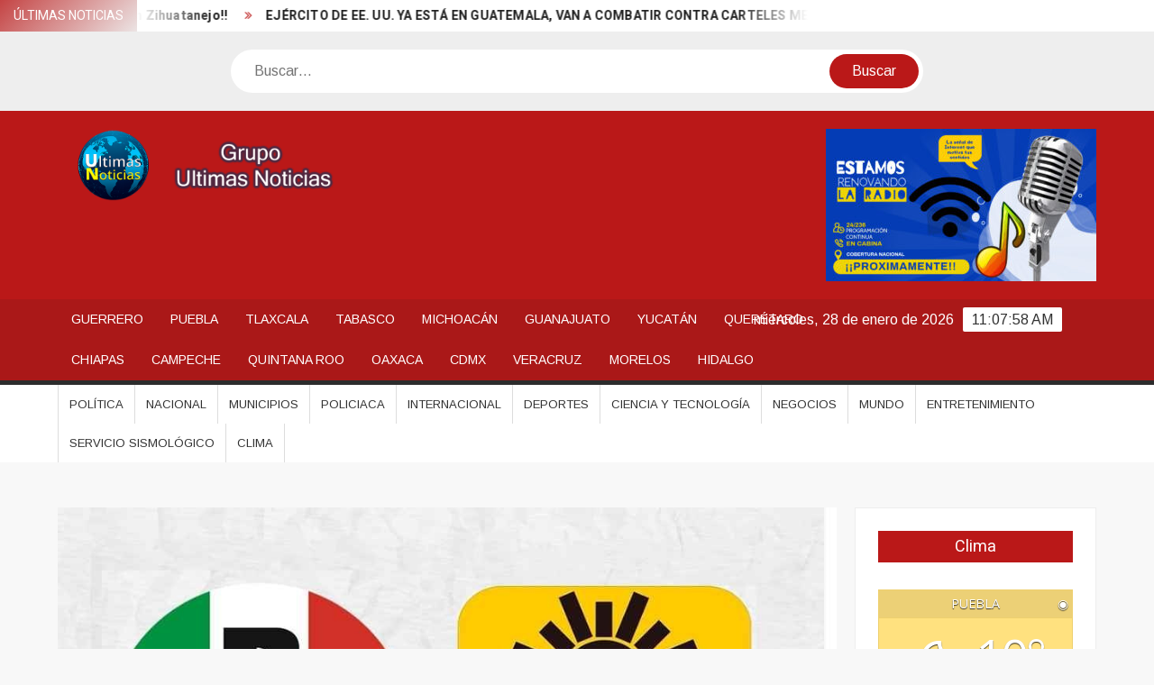

--- FILE ---
content_type: text/html; charset=UTF-8
request_url: https://unoticias.com.mx/index.php/2021/03/28/cede-el-prd-candidaturas-en-chilpancingo-acapulco-zihuatanejo-y-atoyac/
body_size: 20898
content:
<!doctype html>
<html lang="es">
<head>
	<meta charset="UTF-8">
	<meta name="viewport" content="width=device-width">
	<link rel="profile" href="https://gmpg.org/xfn/11">

	<title>Cede el PRD candidaturas en Chilpancingo, Acapulco, Zihuatanejo y Atoyac. &#8211; Unoticias</title>
			 			 			 			 			 			 			 			 			 			 			 			 			 			 			 			 			 <meta name='robots' content='max-image-preview:large' />
<link rel='dns-prefetch' href='//fonts.googleapis.com' />
<link rel='dns-prefetch' href='//widgets.wp.com' />
<link rel='dns-prefetch' href='//s0.wp.com' />
<link rel='dns-prefetch' href='//0.gravatar.com' />
<link rel='dns-prefetch' href='//1.gravatar.com' />
<link rel='dns-prefetch' href='//2.gravatar.com' />
<link rel="alternate" type="application/rss+xml" title="Unoticias &raquo; Feed" href="https://unoticias.com.mx/index.php/feed/" />
<link rel="alternate" type="application/rss+xml" title="Unoticias &raquo; RSS de los comentarios" href="https://unoticias.com.mx/index.php/comments/feed/" />
<link rel="alternate" type="application/rss+xml" title="Unoticias &raquo; Cede el PRD candidaturas en Chilpancingo, Acapulco, Zihuatanejo y Atoyac. RSS de los comentarios" href="https://unoticias.com.mx/index.php/2021/03/28/cede-el-prd-candidaturas-en-chilpancingo-acapulco-zihuatanejo-y-atoyac/feed/" />
<link rel="alternate" title="oEmbed (JSON)" type="application/json+oembed" href="https://unoticias.com.mx/index.php/wp-json/oembed/1.0/embed?url=https%3A%2F%2Funoticias.com.mx%2Findex.php%2F2021%2F03%2F28%2Fcede-el-prd-candidaturas-en-chilpancingo-acapulco-zihuatanejo-y-atoyac%2F" />
<link rel="alternate" title="oEmbed (XML)" type="text/xml+oembed" href="https://unoticias.com.mx/index.php/wp-json/oembed/1.0/embed?url=https%3A%2F%2Funoticias.com.mx%2Findex.php%2F2021%2F03%2F28%2Fcede-el-prd-candidaturas-en-chilpancingo-acapulco-zihuatanejo-y-atoyac%2F&#038;format=xml" />
<style id='wp-img-auto-sizes-contain-inline-css' type='text/css'>
img:is([sizes=auto i],[sizes^="auto," i]){contain-intrinsic-size:3000px 1500px}
/*# sourceURL=wp-img-auto-sizes-contain-inline-css */
</style>

<style id='wp-emoji-styles-inline-css' type='text/css'>

	img.wp-smiley, img.emoji {
		display: inline !important;
		border: none !important;
		box-shadow: none !important;
		height: 1em !important;
		width: 1em !important;
		margin: 0 0.07em !important;
		vertical-align: -0.1em !important;
		background: none !important;
		padding: 0 !important;
	}
/*# sourceURL=wp-emoji-styles-inline-css */
</style>
<link rel='stylesheet' id='wp-block-library-css' href='https://unoticias.com.mx/wp-includes/css/dist/block-library/style.min.css?ver=6.9' type='text/css' media='all' />
<style id='wp-block-library-inline-css' type='text/css'>
.has-text-align-justify{text-align:justify;}

/*# sourceURL=wp-block-library-inline-css */
</style><style id='wp-block-paragraph-inline-css' type='text/css'>
.is-small-text{font-size:.875em}.is-regular-text{font-size:1em}.is-large-text{font-size:2.25em}.is-larger-text{font-size:3em}.has-drop-cap:not(:focus):first-letter{float:left;font-size:8.4em;font-style:normal;font-weight:100;line-height:.68;margin:.05em .1em 0 0;text-transform:uppercase}body.rtl .has-drop-cap:not(:focus):first-letter{float:none;margin-left:.1em}p.has-drop-cap.has-background{overflow:hidden}:root :where(p.has-background){padding:1.25em 2.375em}:where(p.has-text-color:not(.has-link-color)) a{color:inherit}p.has-text-align-left[style*="writing-mode:vertical-lr"],p.has-text-align-right[style*="writing-mode:vertical-rl"]{rotate:180deg}
/*# sourceURL=https://unoticias.com.mx/wp-includes/blocks/paragraph/style.min.css */
</style>
<style id='global-styles-inline-css' type='text/css'>
:root{--wp--preset--aspect-ratio--square: 1;--wp--preset--aspect-ratio--4-3: 4/3;--wp--preset--aspect-ratio--3-4: 3/4;--wp--preset--aspect-ratio--3-2: 3/2;--wp--preset--aspect-ratio--2-3: 2/3;--wp--preset--aspect-ratio--16-9: 16/9;--wp--preset--aspect-ratio--9-16: 9/16;--wp--preset--color--black: #000000;--wp--preset--color--cyan-bluish-gray: #abb8c3;--wp--preset--color--white: #ffffff;--wp--preset--color--pale-pink: #f78da7;--wp--preset--color--vivid-red: #cf2e2e;--wp--preset--color--luminous-vivid-orange: #ff6900;--wp--preset--color--luminous-vivid-amber: #fcb900;--wp--preset--color--light-green-cyan: #7bdcb5;--wp--preset--color--vivid-green-cyan: #00d084;--wp--preset--color--pale-cyan-blue: #8ed1fc;--wp--preset--color--vivid-cyan-blue: #0693e3;--wp--preset--color--vivid-purple: #9b51e0;--wp--preset--gradient--vivid-cyan-blue-to-vivid-purple: linear-gradient(135deg,rgb(6,147,227) 0%,rgb(155,81,224) 100%);--wp--preset--gradient--light-green-cyan-to-vivid-green-cyan: linear-gradient(135deg,rgb(122,220,180) 0%,rgb(0,208,130) 100%);--wp--preset--gradient--luminous-vivid-amber-to-luminous-vivid-orange: linear-gradient(135deg,rgb(252,185,0) 0%,rgb(255,105,0) 100%);--wp--preset--gradient--luminous-vivid-orange-to-vivid-red: linear-gradient(135deg,rgb(255,105,0) 0%,rgb(207,46,46) 100%);--wp--preset--gradient--very-light-gray-to-cyan-bluish-gray: linear-gradient(135deg,rgb(238,238,238) 0%,rgb(169,184,195) 100%);--wp--preset--gradient--cool-to-warm-spectrum: linear-gradient(135deg,rgb(74,234,220) 0%,rgb(151,120,209) 20%,rgb(207,42,186) 40%,rgb(238,44,130) 60%,rgb(251,105,98) 80%,rgb(254,248,76) 100%);--wp--preset--gradient--blush-light-purple: linear-gradient(135deg,rgb(255,206,236) 0%,rgb(152,150,240) 100%);--wp--preset--gradient--blush-bordeaux: linear-gradient(135deg,rgb(254,205,165) 0%,rgb(254,45,45) 50%,rgb(107,0,62) 100%);--wp--preset--gradient--luminous-dusk: linear-gradient(135deg,rgb(255,203,112) 0%,rgb(199,81,192) 50%,rgb(65,88,208) 100%);--wp--preset--gradient--pale-ocean: linear-gradient(135deg,rgb(255,245,203) 0%,rgb(182,227,212) 50%,rgb(51,167,181) 100%);--wp--preset--gradient--electric-grass: linear-gradient(135deg,rgb(202,248,128) 0%,rgb(113,206,126) 100%);--wp--preset--gradient--midnight: linear-gradient(135deg,rgb(2,3,129) 0%,rgb(40,116,252) 100%);--wp--preset--font-size--small: 13px;--wp--preset--font-size--medium: 20px;--wp--preset--font-size--large: 36px;--wp--preset--font-size--x-large: 42px;--wp--preset--spacing--20: 0.44rem;--wp--preset--spacing--30: 0.67rem;--wp--preset--spacing--40: 1rem;--wp--preset--spacing--50: 1.5rem;--wp--preset--spacing--60: 2.25rem;--wp--preset--spacing--70: 3.38rem;--wp--preset--spacing--80: 5.06rem;--wp--preset--shadow--natural: 6px 6px 9px rgba(0, 0, 0, 0.2);--wp--preset--shadow--deep: 12px 12px 50px rgba(0, 0, 0, 0.4);--wp--preset--shadow--sharp: 6px 6px 0px rgba(0, 0, 0, 0.2);--wp--preset--shadow--outlined: 6px 6px 0px -3px rgb(255, 255, 255), 6px 6px rgb(0, 0, 0);--wp--preset--shadow--crisp: 6px 6px 0px rgb(0, 0, 0);}:where(.is-layout-flex){gap: 0.5em;}:where(.is-layout-grid){gap: 0.5em;}body .is-layout-flex{display: flex;}.is-layout-flex{flex-wrap: wrap;align-items: center;}.is-layout-flex > :is(*, div){margin: 0;}body .is-layout-grid{display: grid;}.is-layout-grid > :is(*, div){margin: 0;}:where(.wp-block-columns.is-layout-flex){gap: 2em;}:where(.wp-block-columns.is-layout-grid){gap: 2em;}:where(.wp-block-post-template.is-layout-flex){gap: 1.25em;}:where(.wp-block-post-template.is-layout-grid){gap: 1.25em;}.has-black-color{color: var(--wp--preset--color--black) !important;}.has-cyan-bluish-gray-color{color: var(--wp--preset--color--cyan-bluish-gray) !important;}.has-white-color{color: var(--wp--preset--color--white) !important;}.has-pale-pink-color{color: var(--wp--preset--color--pale-pink) !important;}.has-vivid-red-color{color: var(--wp--preset--color--vivid-red) !important;}.has-luminous-vivid-orange-color{color: var(--wp--preset--color--luminous-vivid-orange) !important;}.has-luminous-vivid-amber-color{color: var(--wp--preset--color--luminous-vivid-amber) !important;}.has-light-green-cyan-color{color: var(--wp--preset--color--light-green-cyan) !important;}.has-vivid-green-cyan-color{color: var(--wp--preset--color--vivid-green-cyan) !important;}.has-pale-cyan-blue-color{color: var(--wp--preset--color--pale-cyan-blue) !important;}.has-vivid-cyan-blue-color{color: var(--wp--preset--color--vivid-cyan-blue) !important;}.has-vivid-purple-color{color: var(--wp--preset--color--vivid-purple) !important;}.has-black-background-color{background-color: var(--wp--preset--color--black) !important;}.has-cyan-bluish-gray-background-color{background-color: var(--wp--preset--color--cyan-bluish-gray) !important;}.has-white-background-color{background-color: var(--wp--preset--color--white) !important;}.has-pale-pink-background-color{background-color: var(--wp--preset--color--pale-pink) !important;}.has-vivid-red-background-color{background-color: var(--wp--preset--color--vivid-red) !important;}.has-luminous-vivid-orange-background-color{background-color: var(--wp--preset--color--luminous-vivid-orange) !important;}.has-luminous-vivid-amber-background-color{background-color: var(--wp--preset--color--luminous-vivid-amber) !important;}.has-light-green-cyan-background-color{background-color: var(--wp--preset--color--light-green-cyan) !important;}.has-vivid-green-cyan-background-color{background-color: var(--wp--preset--color--vivid-green-cyan) !important;}.has-pale-cyan-blue-background-color{background-color: var(--wp--preset--color--pale-cyan-blue) !important;}.has-vivid-cyan-blue-background-color{background-color: var(--wp--preset--color--vivid-cyan-blue) !important;}.has-vivid-purple-background-color{background-color: var(--wp--preset--color--vivid-purple) !important;}.has-black-border-color{border-color: var(--wp--preset--color--black) !important;}.has-cyan-bluish-gray-border-color{border-color: var(--wp--preset--color--cyan-bluish-gray) !important;}.has-white-border-color{border-color: var(--wp--preset--color--white) !important;}.has-pale-pink-border-color{border-color: var(--wp--preset--color--pale-pink) !important;}.has-vivid-red-border-color{border-color: var(--wp--preset--color--vivid-red) !important;}.has-luminous-vivid-orange-border-color{border-color: var(--wp--preset--color--luminous-vivid-orange) !important;}.has-luminous-vivid-amber-border-color{border-color: var(--wp--preset--color--luminous-vivid-amber) !important;}.has-light-green-cyan-border-color{border-color: var(--wp--preset--color--light-green-cyan) !important;}.has-vivid-green-cyan-border-color{border-color: var(--wp--preset--color--vivid-green-cyan) !important;}.has-pale-cyan-blue-border-color{border-color: var(--wp--preset--color--pale-cyan-blue) !important;}.has-vivid-cyan-blue-border-color{border-color: var(--wp--preset--color--vivid-cyan-blue) !important;}.has-vivid-purple-border-color{border-color: var(--wp--preset--color--vivid-purple) !important;}.has-vivid-cyan-blue-to-vivid-purple-gradient-background{background: var(--wp--preset--gradient--vivid-cyan-blue-to-vivid-purple) !important;}.has-light-green-cyan-to-vivid-green-cyan-gradient-background{background: var(--wp--preset--gradient--light-green-cyan-to-vivid-green-cyan) !important;}.has-luminous-vivid-amber-to-luminous-vivid-orange-gradient-background{background: var(--wp--preset--gradient--luminous-vivid-amber-to-luminous-vivid-orange) !important;}.has-luminous-vivid-orange-to-vivid-red-gradient-background{background: var(--wp--preset--gradient--luminous-vivid-orange-to-vivid-red) !important;}.has-very-light-gray-to-cyan-bluish-gray-gradient-background{background: var(--wp--preset--gradient--very-light-gray-to-cyan-bluish-gray) !important;}.has-cool-to-warm-spectrum-gradient-background{background: var(--wp--preset--gradient--cool-to-warm-spectrum) !important;}.has-blush-light-purple-gradient-background{background: var(--wp--preset--gradient--blush-light-purple) !important;}.has-blush-bordeaux-gradient-background{background: var(--wp--preset--gradient--blush-bordeaux) !important;}.has-luminous-dusk-gradient-background{background: var(--wp--preset--gradient--luminous-dusk) !important;}.has-pale-ocean-gradient-background{background: var(--wp--preset--gradient--pale-ocean) !important;}.has-electric-grass-gradient-background{background: var(--wp--preset--gradient--electric-grass) !important;}.has-midnight-gradient-background{background: var(--wp--preset--gradient--midnight) !important;}.has-small-font-size{font-size: var(--wp--preset--font-size--small) !important;}.has-medium-font-size{font-size: var(--wp--preset--font-size--medium) !important;}.has-large-font-size{font-size: var(--wp--preset--font-size--large) !important;}.has-x-large-font-size{font-size: var(--wp--preset--font-size--x-large) !important;}
/*# sourceURL=global-styles-inline-css */
</style>

<style id='classic-theme-styles-inline-css' type='text/css'>
/*! This file is auto-generated */
.wp-block-button__link{color:#fff;background-color:#32373c;border-radius:9999px;box-shadow:none;text-decoration:none;padding:calc(.667em + 2px) calc(1.333em + 2px);font-size:1.125em}.wp-block-file__button{background:#32373c;color:#fff;text-decoration:none}
/*# sourceURL=/wp-includes/css/classic-themes.min.css */
</style>
<link rel='stylesheet' id='wpb-google-fonts-css' href='//fonts.googleapis.com/css?family=Open+Sans&#038;ver=6.9' type='text/css' media='all' />
<link rel='stylesheet' id='weather-atlas-css' href='https://unoticias.com.mx/wp-content/plugins/weather-atlas/public/css/weather-atlas-public.min.css?ver=1.2.1' type='text/css' media='all' />
<link rel='stylesheet' id='weather-icons-css' href='https://unoticias.com.mx/wp-content/plugins/weather-atlas/public/font/weather-icons/weather-icons.min.css?ver=1.2.1' type='text/css' media='all' />
<link rel='stylesheet' id='freenews-style-css' href='https://unoticias.com.mx/wp-content/themes/freenews/style.css?ver=6.9' type='text/css' media='all' />
<style id='freenews-style-inline-css' type='text/css'>
.cat-links .category-color-22{

						background-color:#6f1e51;

					}
					.secondary-menu .category-color-22 > a:hover,
					.secondary-menu .category-color-22 > a:focus,
					.secondary-menu > li.current-menu-item.category-color-22 > a, 
					.secondary-menu > li.current_page_item.category-color-22 > a, 
					.secondary-menu > li.current-menu-ancestor.category-color-1 > a {
						border-bottom-color:#6f1e51;

					}
/*# sourceURL=freenews-style-inline-css */
</style>
<link rel='stylesheet' id='font-awesome-css' href='https://unoticias.com.mx/wp-content/themes/freenews/assets/library/fontawesome/css/font-awesome.min.css?ver=6.9' type='text/css' media='all' />
<link rel='stylesheet' id='freenews-google-fonts-css' href='//fonts.googleapis.com/css?family=Heebo:300,400,700|Arimo&#038;subset=latin%2Clatin-ext' type='text/css' media='all' />
<link rel='stylesheet' id='social-logos-css' href='https://unoticias.com.mx/wp-content/plugins/jetpack/_inc/social-logos/social-logos.min.css?ver=10.8.2' type='text/css' media='all' />
<link rel='stylesheet' id='jetpack_css-css' href='https://unoticias.com.mx/wp-content/plugins/jetpack/css/jetpack.css?ver=10.8.2' type='text/css' media='all' />
<script type="text/javascript" src="https://unoticias.com.mx/wp-includes/js/jquery/jquery.min.js?ver=3.7.1" id="jquery-core-js"></script>
<script type="text/javascript" src="https://unoticias.com.mx/wp-includes/js/jquery/jquery-migrate.min.js?ver=3.4.1" id="jquery-migrate-js"></script>
<script type="text/javascript" src="https://unoticias.com.mx/wp-content/plugins/weather-atlas/public/js/weather-atlas-public.min.js?ver=1.2.1" id="weather-atlas-js"></script>
<script type="text/javascript" src="https://unoticias.com.mx/wp-content/plugins/weather-atlas/public/js/jquery-cookie.min.js?ver=1.2.1" id="jquery-cookie-js"></script>
<script type="text/javascript" src="https://unoticias.com.mx/wp-content/themes/freenews/assets/js/global.js?ver=1" id="freenews-global-js"></script>
<link rel="https://api.w.org/" href="https://unoticias.com.mx/index.php/wp-json/" /><link rel="alternate" title="JSON" type="application/json" href="https://unoticias.com.mx/index.php/wp-json/wp/v2/posts/8432" /><link rel="EditURI" type="application/rsd+xml" title="RSD" href="https://unoticias.com.mx/xmlrpc.php?rsd" />
<meta name="generator" content="WordPress 6.9" />
<link rel="canonical" href="https://unoticias.com.mx/index.php/2021/03/28/cede-el-prd-candidaturas-en-chilpancingo-acapulco-zihuatanejo-y-atoyac/" />
<link rel='shortlink' href='https://unoticias.com.mx/?p=8432' />
<style type='text/css'>img#wpstats{display:none}</style>
	<link rel="pingback" href="https://unoticias.com.mx/xmlrpc.php">		<style type="text/css">
					.site-title a,
			.site-description,
			.has-header-image .site-title a,
			.has-header-image .site-description,
			.has-top-bg-image .site-title a,
			.has-top-bg-image .site-description {
				position: absolute;
				clip: rect(1px, 1px, 1px, 1px);
			}
				</style>
		
<!-- Jetpack Open Graph Tags -->
<meta property="og:type" content="article" />
<meta property="og:title" content="Cede el PRD candidaturas en Chilpancingo, Acapulco, Zihuatanejo y Atoyac." />
<meta property="og:url" content="https://unoticias.com.mx/index.php/2021/03/28/cede-el-prd-candidaturas-en-chilpancingo-acapulco-zihuatanejo-y-atoyac/" />
<meta property="og:description" content="Cede el PRD candidaturas en Chilpancingo, Acapulco, Zihuatanejo y Atoyac. Escribe: Carlos Navarrete Romero El Consejo Estatal del PRD aprobó por mayoría de votos un acuerdo con el que acepta que en…" />
<meta property="article:published_time" content="2021-03-28T00:54:10+00:00" />
<meta property="article:modified_time" content="2021-03-28T00:54:10+00:00" />
<meta property="og:site_name" content="Unoticias" />
<meta property="og:image" content="https://unoticias.com.mx/wp-content/uploads/2021/03/IMG_20210327_185133_359.jpg" />
<meta property="og:image:width" content="992" />
<meta property="og:image:height" content="558" />
<meta property="og:image:alt" content="" />
<meta property="og:locale" content="es_MX" />
<meta name="twitter:creator" content="@GuerreroUltimas" />
<meta name="twitter:text:title" content="Cede el PRD candidaturas en Chilpancingo, Acapulco, Zihuatanejo y Atoyac." />
<meta name="twitter:image" content="https://unoticias.com.mx/wp-content/uploads/2021/03/IMG_20210327_185133_359.jpg?w=640" />
<meta name="twitter:card" content="summary_large_image" />

<!-- End Jetpack Open Graph Tags -->
<link rel="icon" href="https://unoticias.com.mx/wp-content/uploads/2020/05/cropped-unonoticias-32x32.png" sizes="32x32" />
<link rel="icon" href="https://unoticias.com.mx/wp-content/uploads/2020/05/cropped-unonoticias-192x192.png" sizes="192x192" />
<link rel="apple-touch-icon" href="https://unoticias.com.mx/wp-content/uploads/2020/05/cropped-unonoticias-180x180.png" />
<meta name="msapplication-TileImage" content="https://unoticias.com.mx/wp-content/uploads/2020/05/cropped-unonoticias-270x270.png" />
</head>

<body class="wp-singular post-template-default single single-post postid-8432 single-format-standard wp-custom-logo wp-theme-freenews lw-area rw-area has-sidebar">
	<div id="page" class="site">
	<a class="skip-link screen-reader-text" href="#content">Saltar al contenido</a>

	
	<header id="masthead" class="site-header">
		<div id="main-header" class="main-header">
			<div class="navigation-top">
        		<div class="wrap">
            	<div id="site-header-menu" class="site-header-menu">
               	<nav class="main-navigation" aria-label="Menú principal" role="navigation">
							    <button class="menu-toggle" aria-controls="primary-menu" aria-expanded="false">
        <span class="toggle-text">Menú</span>
        <span class="toggle-bar"></span>
    </button>

    <ul id="primary-menu" class="menu nav-menu"><li id="menu-item-251" class="menu-item menu-item-type-custom menu-item-object-custom menu-item-251"><a href="http://facebook.com/UltimasNoticiasdeGuerrero/">GUERRERO</a></li>
<li id="menu-item-252" class="menu-item menu-item-type-custom menu-item-object-custom menu-item-252"><a href="http://facebook.com/UltimasNoticiasdePuebla/">PUEBLA</a></li>
<li id="menu-item-253" class="menu-item menu-item-type-custom menu-item-object-custom menu-item-253"><a href="http://facebook.com/UltimasNoticiasdeTlaxcala/">TLAXCALA</a></li>
<li id="menu-item-254" class="menu-item menu-item-type-custom menu-item-object-custom menu-item-254"><a href="http://facebook.com/UltimasNoticiasdeTabasco/">TABASCO</a></li>
<li id="menu-item-255" class="menu-item menu-item-type-custom menu-item-object-custom menu-item-255"><a href="https://www.facebook.com/UltimasNoticiasdMichoacan/">MICHOACÁN</a></li>
<li id="menu-item-256" class="menu-item menu-item-type-custom menu-item-object-custom menu-item-256"><a href="http://facebook.com/UltimasNoticiasdeGuanajuato/">GUANAJUATO</a></li>
<li id="menu-item-257" class="menu-item menu-item-type-custom menu-item-object-custom menu-item-257"><a href="https://www.facebook.com/UltimasNoticiasdYucatan/">YUCATÁN</a></li>
<li id="menu-item-258" class="menu-item menu-item-type-custom menu-item-object-custom menu-item-258"><a href="https://www.facebook.com/ultimasnoticiasdequeretaro/">QUERÉTARO</a></li>
<li id="menu-item-260" class="menu-item menu-item-type-custom menu-item-object-custom menu-item-260"><a href="https://www.facebook.com/UltimasNoticiasdeChiapas/">CHIAPAS</a></li>
<li id="menu-item-261" class="menu-item menu-item-type-custom menu-item-object-custom menu-item-261"><a href="https://www.facebook.com/UltimasNoticiasdCampeche/">CAMPECHE</a></li>
<li id="menu-item-262" class="menu-item menu-item-type-custom menu-item-object-custom menu-item-262"><a href="https://www.facebook.com/UltimasNoticiasdeQuintanaRoo/">QUINTANA ROO</a></li>
<li id="menu-item-263" class="menu-item menu-item-type-custom menu-item-object-custom menu-item-263"><a href="https://www.facebook.com/UltimasNoticiasdeOaxaca/">OAXACA</a></li>
<li id="menu-item-264" class="menu-item menu-item-type-custom menu-item-object-custom menu-item-264"><a href="https://www.facebook.com/UltimasNoticiasdeCDMX/">CDMX</a></li>
<li id="menu-item-265" class="menu-item menu-item-type-custom menu-item-object-custom menu-item-265"><a href="https://www.facebook.com/UltimasNoticiasdVeracruz/">VERACRUZ</a></li>
<li id="menu-item-266" class="menu-item menu-item-type-custom menu-item-object-custom menu-item-266"><a href="https://www.facebook.com/UltimasNoticiasdeMorelos/?__tn__=%2Cd%2CP-R&#038;eid=ARC-zQ0voSSFtMTitCZABOFo0m2ZkYfkAxpg5hiGXsmB_zQAzs5_izzwllF2oaLy-rcc4mHyNx7iog2D">MORELOS</a></li>
<li id="menu-item-267" class="menu-item menu-item-type-custom menu-item-object-custom menu-item-267"><a href="https://www.facebook.com/UltimasNoticiasHidalgo/">HIDALGO</a></li>
</ul>						 </nav><!-- #site-navigation -->
           		</div>
        		</div><!-- .wrap -->
			</div><!-- .navigation-top -->
			       <nav class="secondary-navigation" role="navigation" aria-label="Navegación secundaria">
            <div class="wrap">
                <button class="secondary-menu-toggle" aria-controls="primary-menu" aria-expanded="false">
                    <span class="secondary-toggle-text">Menú</span>
                    <span class="secondary-toggle-bar"></span>
                </button>
                <ul id="primary-menu" class="secondary-menu"><li id="menu-item-289" class="menu-item menu-item-type-taxonomy menu-item-object-category current-post-ancestor current-menu-parent current-post-parent menu-item-289 category-color-3"><a href="https://unoticias.com.mx/index.php/category/africa/">Política</a></li>
<li id="menu-item-308" class="menu-item menu-item-type-taxonomy menu-item-object-category menu-item-308 category-color-40"><a href="https://unoticias.com.mx/index.php/category/nacional/">Nacional</a></li>
<li id="menu-item-307" class="menu-item menu-item-type-taxonomy menu-item-object-category menu-item-307 category-color-25"><a href="https://unoticias.com.mx/index.php/category/x-games/">Municipios</a></li>
<li id="menu-item-290" class="menu-item menu-item-type-taxonomy menu-item-object-category menu-item-290 category-color-6"><a href="https://unoticias.com.mx/index.php/category/asia/">Policiaca</a></li>
<li id="menu-item-309" class="menu-item menu-item-type-taxonomy menu-item-object-category menu-item-309 category-color-41"><a href="https://unoticias.com.mx/index.php/category/internacional/">Internacional</a></li>
<li id="menu-item-271" class="menu-item menu-item-type-taxonomy menu-item-object-category menu-item-271 category-color-19"><a href="https://unoticias.com.mx/index.php/category/sports/">Deportes</a></li>
<li id="menu-item-310" class="menu-item menu-item-type-taxonomy menu-item-object-category menu-item-310 category-color-42"><a href="https://unoticias.com.mx/index.php/category/ciencia-tecnologia/">Ciencia y Tecnología</a></li>
<li id="menu-item-288" class="menu-item menu-item-type-taxonomy menu-item-object-category menu-item-288 category-color-8"><a href="https://unoticias.com.mx/index.php/category/business/">Negocios</a></li>
<li id="menu-item-286" class="menu-item menu-item-type-taxonomy menu-item-object-category menu-item-286 category-color-15"><a href="https://unoticias.com.mx/index.php/category/local-news/">Mundo</a></li>
<li id="menu-item-285" class="menu-item menu-item-type-taxonomy menu-item-object-category menu-item-285 category-color-5"><a href="https://unoticias.com.mx/index.php/category/arts-culture/">Entretenimiento</a></li>
<li id="menu-item-311" class="menu-item menu-item-type-taxonomy menu-item-object-category menu-item-311 category-color-43"><a href="https://unoticias.com.mx/index.php/category/sismologico/">Servicio Sismológico</a></li>
<li id="menu-item-312" class="menu-item menu-item-type-taxonomy menu-item-object-category menu-item-312 category-color-44"><a href="https://unoticias.com.mx/index.php/category/clima/">Clima</a></li>
</ul>            </div><!-- .wrap -->
        </nav><!-- .secondary-navigation -->       

			<div class="top-header">
				<div class="top-header-inner">

					    <div class="flash-news">
                <div class="flash-news-header">
            <h4 class="flash-news-title">Últimas Noticias</h4>
        </div>
                <div class="marquee">
                            <artical class="news-post-title"><h3><a href="https://unoticias.com.mx/index.php/2026/01/19/persecucion-y-balacera-de-sicarios-en-zihuatanejo/" title="Persecución y balacera de sicarios en Zihuatanejo!!">Persecución y balacera de sicarios en Zihuatanejo!!</a></h3></artical>

                            <artical class="news-post-title"><h3><a href="https://unoticias.com.mx/index.php/2026/01/14/ejercito-de-ee-uu-ya-esta-en-guatemala-van-a-combatir-contra-carteles-mexicanos/" title="EJÉRCITO DE EE. UU. YA ESTÁ EN GUATEMALA, VAN A COMBATIR CONTRA CARTELES MEXICANOS!!">EJÉRCITO DE EE. UU. YA ESTÁ EN GUATEMALA, VAN A COMBATIR CONTRA CARTELES MEXICANOS!!</a></h3></artical>

                            <artical class="news-post-title"><h3><a href="https://unoticias.com.mx/index.php/2026/01/10/trasciende-el-fallecimiento-de-influencer-que-viajabaja-con-el-edil-de-huatulco/" title="Trasciende el fallecimiento de influencer que viajabaja con el edil de Huatulco.">Trasciende el fallecimiento de influencer que viajabaja con el edil de Huatulco.</a></h3></artical>

                            <artical class="news-post-title"><h3><a href="https://unoticias.com.mx/index.php/2026/01/09/asesnn-a-reportero-policiaco-en-atque-armd0-en-veracruz/" title="As€s¡n@n a reportero policiaco en at@qu€ arm@d0 en Veracruz.">As€s¡n@n a reportero policiaco en at@qu€ arm@d0 en Veracruz.</a></h3></artical>

                            <artical class="news-post-title"><h3><a href="https://unoticias.com.mx/index.php/2026/01/02/zafarrancho-en-huitzapula-municipio-de-atlixtac-deja-un-saldo-sangriento-de-1-muert0-m-varios-heridos-y-vehiculos-incendiados/" title="Zafarrancho en Huitzapula, municipio de Atlixtac, deja un saldo sangriento de 1 muert0 m, varios heridos y vehículos incendiados.!!">Zafarrancho en Huitzapula, municipio de Atlixtac, deja un saldo sangriento de 1 muert0 m, varios heridos y vehículos incendiados.!!</a></h3></artical>

                            <artical class="news-post-title"><h3><a href="https://unoticias.com.mx/index.php/2025/12/30/se-suicido-un-joven-de-24-anos-porque-su-ex-esposa-no-lo-dejaba-ver-a-su-hija/" title="Se suicidó, un joven de 24 años, porque su ex esposa no lo dejaba ver a su hija.!!">Se suicidó, un joven de 24 años, porque su ex esposa no lo dejaba ver a su hija.!!</a></h3></artical>

                            <artical class="news-post-title"><h3><a href="https://unoticias.com.mx/index.php/2025/12/24/el-tortillero-de-apatzingan-m4to-a-14-n4rcos-que-quemaron-su-negocio-por-negarse-a-pagar-cobro-de-piso/" title="El tortillero de Apatzingán  m4tó a 14 n4rcos que quemaron su negocio por negarse a pagar cobro de piso!!">El tortillero de Apatzingán  m4tó a 14 n4rcos que quemaron su negocio por negarse a pagar cobro de piso!!</a></h3></artical>

                            <artical class="news-post-title"><h3><a href="https://unoticias.com.mx/index.php/2025/12/20/detectan-2-aviones-de-la-guardia-nacional-volando-a-la-habana-en-mision-secreta/" title="DETECTAN 2 AVIONES DE LA GUARDIA NACIONAL VOLANDO A LA HABANA EN MISIÓN SECRETA!!">DETECTAN 2 AVIONES DE LA GUARDIA NACIONAL VOLANDO A LA HABANA EN MISIÓN SECRETA!!</a></h3></artical>

                            <artical class="news-post-title"><h3><a href="https://unoticias.com.mx/index.php/2025/12/08/michoacan-arde-y-confirma-lo-que-muchos-negaban-trump-no-se-equivoco-son-actos-de-terrorismo/" title="Michoacán arde y confirma lo que muchos negaban: Trump no se equivocó, son actos de terrorismo!!!">Michoacán arde y confirma lo que muchos negaban: Trump no se equivocó, son actos de terrorismo!!!</a></h3></artical>

                            <artical class="news-post-title"><h3><a href="https://unoticias.com.mx/index.php/2025/11/25/desaparece-un-joven-al-nadar-en-el-rio-balsas-lo-buscan-autoridades-de-tierra-caliente/" title="Desaparece un joven al nadar en el río Balsas; lo buscan autoridades de Tierra Caliente.">Desaparece un joven al nadar en el río Balsas; lo buscan autoridades de Tierra Caliente.</a></h3></artical>

                    </div><!-- .marquee -->
    </div><!-- .flash-news -->
    
					<div class="header-social-menu">

						
					</div><!-- .header-social-menu -->
				</div><!-- .top-header-inner -->
			</div><!-- .top-header -->

							<div class="header-media-search">

					<div class="search-container">
    <form role="search" method="get" class="search" action="https://unoticias.com.mx/"  role="search"> 
        <label for='s' class='screen-reader-text'>Buscar</label> 
            <input class="search-field" placeholder="Buscar&hellip;" name="s" type="search"> 
            <input class="search-submit" value="Buscar" type="submit">
    </form>
</div><!-- .search-container -->
    

				</div><!-- .header-media-search -->
						<div class="main-header-brand">
				<div class="header-brand">
					<div class="wrap">
						<div class="header-brand-content">
							    <div class="site-branding">
        <a href="https://unoticias.com.mx/" class="custom-logo-link" rel="home"><img width="800" height="200" src="https://unoticias.com.mx/wp-content/uploads/2020/05/antes2.png" class="custom-logo" alt="Unoticias" decoding="async" fetchpriority="high" srcset="https://unoticias.com.mx/wp-content/uploads/2020/05/antes2.png 800w, https://unoticias.com.mx/wp-content/uploads/2020/05/antes2-300x75.png 300w, https://unoticias.com.mx/wp-content/uploads/2020/05/antes2-768x192.png 768w" sizes="(max-width: 800px) 100vw, 800px" /></a>        <div class="site-branding-text">

                           <p class="site-title"><a href="https://unoticias.com.mx/" rel="home">Unoticias</a></p>
                                <p class="site-description">Ultimas Noticias de México y el Mundo.</p>
            
        </div><!-- .site-branding-text -->
    </div><!-- .site-branding -->


							<div class="header-right">
								<div class="header-banner">

									<section id="custom_html-18" class="widget_text widget widget_custom_html"><h2 class="widget-title">ULTIMAS NOTICIAS</h2><div class="textwidget custom-html-widget"></div></section><section id="media_image-4" class="widget widget_media_image"><img width="300" height="169" src="https://unoticias.com.mx/wp-content/uploads/2024/10/Copy-of-School-Facebook-Shared-Post-Templte-Hecho-con-PosterMyWall-3-300x169.jpg" class="image wp-image-18685  attachment-medium size-medium" alt="" style="max-width: 100%; height: auto;" decoding="async" srcset="https://unoticias.com.mx/wp-content/uploads/2024/10/Copy-of-School-Facebook-Shared-Post-Templte-Hecho-con-PosterMyWall-3-300x169.jpg 300w, https://unoticias.com.mx/wp-content/uploads/2024/10/Copy-of-School-Facebook-Shared-Post-Templte-Hecho-con-PosterMyWall-3-1024x576.jpg 1024w, https://unoticias.com.mx/wp-content/uploads/2024/10/Copy-of-School-Facebook-Shared-Post-Templte-Hecho-con-PosterMyWall-3-768x432.jpg 768w, https://unoticias.com.mx/wp-content/uploads/2024/10/Copy-of-School-Facebook-Shared-Post-Templte-Hecho-con-PosterMyWall-3.jpg 1200w" sizes="(max-width: 300px) 100vw, 300px" /></section>								</div><!-- .header-banner -->
							</div><!-- .header-right -->
						</div><!-- .header-brand-content -->
					</div><!-- .wrap -->
				</div><!-- .header-brand -->

				<div id="nav-sticker">
					<div class="navigation-top">
						<div class="wrap">
							<div id="site-header-menu" class="site-header-menu">
								<nav id="site-navigation" class="main-navigation" aria-label="Menú principal">
								    <button class="menu-toggle" aria-controls="primary-menu" aria-expanded="false">
        <span class="toggle-text">Menú</span>
        <span class="toggle-bar"></span>
    </button>

    <ul id="primary-menu" class="menu nav-menu"><li class="menu-item menu-item-type-custom menu-item-object-custom menu-item-251"><a href="http://facebook.com/UltimasNoticiasdeGuerrero/">GUERRERO</a></li>
<li class="menu-item menu-item-type-custom menu-item-object-custom menu-item-252"><a href="http://facebook.com/UltimasNoticiasdePuebla/">PUEBLA</a></li>
<li class="menu-item menu-item-type-custom menu-item-object-custom menu-item-253"><a href="http://facebook.com/UltimasNoticiasdeTlaxcala/">TLAXCALA</a></li>
<li class="menu-item menu-item-type-custom menu-item-object-custom menu-item-254"><a href="http://facebook.com/UltimasNoticiasdeTabasco/">TABASCO</a></li>
<li class="menu-item menu-item-type-custom menu-item-object-custom menu-item-255"><a href="https://www.facebook.com/UltimasNoticiasdMichoacan/">MICHOACÁN</a></li>
<li class="menu-item menu-item-type-custom menu-item-object-custom menu-item-256"><a href="http://facebook.com/UltimasNoticiasdeGuanajuato/">GUANAJUATO</a></li>
<li class="menu-item menu-item-type-custom menu-item-object-custom menu-item-257"><a href="https://www.facebook.com/UltimasNoticiasdYucatan/">YUCATÁN</a></li>
<li class="menu-item menu-item-type-custom menu-item-object-custom menu-item-258"><a href="https://www.facebook.com/ultimasnoticiasdequeretaro/">QUERÉTARO</a></li>
<li class="menu-item menu-item-type-custom menu-item-object-custom menu-item-260"><a href="https://www.facebook.com/UltimasNoticiasdeChiapas/">CHIAPAS</a></li>
<li class="menu-item menu-item-type-custom menu-item-object-custom menu-item-261"><a href="https://www.facebook.com/UltimasNoticiasdCampeche/">CAMPECHE</a></li>
<li class="menu-item menu-item-type-custom menu-item-object-custom menu-item-262"><a href="https://www.facebook.com/UltimasNoticiasdeQuintanaRoo/">QUINTANA ROO</a></li>
<li class="menu-item menu-item-type-custom menu-item-object-custom menu-item-263"><a href="https://www.facebook.com/UltimasNoticiasdeOaxaca/">OAXACA</a></li>
<li class="menu-item menu-item-type-custom menu-item-object-custom menu-item-264"><a href="https://www.facebook.com/UltimasNoticiasdeCDMX/">CDMX</a></li>
<li class="menu-item menu-item-type-custom menu-item-object-custom menu-item-265"><a href="https://www.facebook.com/UltimasNoticiasdVeracruz/">VERACRUZ</a></li>
<li class="menu-item menu-item-type-custom menu-item-object-custom menu-item-266"><a href="https://www.facebook.com/UltimasNoticiasdeMorelos/?__tn__=%2Cd%2CP-R&#038;eid=ARC-zQ0voSSFtMTitCZABOFo0m2ZkYfkAxpg5hiGXsmB_zQAzs5_izzwllF2oaLy-rcc4mHyNx7iog2D">MORELOS</a></li>
<li class="menu-item menu-item-type-custom menu-item-object-custom menu-item-267"><a href="https://www.facebook.com/UltimasNoticiasHidalgo/">HIDALGO</a></li>
</ul>								</nav><!-- #site-navigation -->
            			</div>
        				</div><!-- .wrap -->
     				</div><!-- .navigation-top -->
				<div class="clock"> 
					<div id="time"></div>
					<div id="date">miércoles, 28 de enero de 2026</div>
				</div>
				</div><!-- #nav-sticker -->
				       <nav class="secondary-navigation" role="navigation" aria-label="Navegación secundaria">
            <div class="wrap">
                <button class="secondary-menu-toggle" aria-controls="primary-menu" aria-expanded="false">
                    <span class="secondary-toggle-text">Menú</span>
                    <span class="secondary-toggle-bar"></span>
                </button>
                <ul id="primary-menu" class="secondary-menu"><li class="menu-item menu-item-type-taxonomy menu-item-object-category current-post-ancestor current-menu-parent current-post-parent menu-item-289 category-color-3"><a href="https://unoticias.com.mx/index.php/category/africa/">Política</a></li>
<li class="menu-item menu-item-type-taxonomy menu-item-object-category menu-item-308 category-color-40"><a href="https://unoticias.com.mx/index.php/category/nacional/">Nacional</a></li>
<li class="menu-item menu-item-type-taxonomy menu-item-object-category menu-item-307 category-color-25"><a href="https://unoticias.com.mx/index.php/category/x-games/">Municipios</a></li>
<li class="menu-item menu-item-type-taxonomy menu-item-object-category menu-item-290 category-color-6"><a href="https://unoticias.com.mx/index.php/category/asia/">Policiaca</a></li>
<li class="menu-item menu-item-type-taxonomy menu-item-object-category menu-item-309 category-color-41"><a href="https://unoticias.com.mx/index.php/category/internacional/">Internacional</a></li>
<li class="menu-item menu-item-type-taxonomy menu-item-object-category menu-item-271 category-color-19"><a href="https://unoticias.com.mx/index.php/category/sports/">Deportes</a></li>
<li class="menu-item menu-item-type-taxonomy menu-item-object-category menu-item-310 category-color-42"><a href="https://unoticias.com.mx/index.php/category/ciencia-tecnologia/">Ciencia y Tecnología</a></li>
<li class="menu-item menu-item-type-taxonomy menu-item-object-category menu-item-288 category-color-8"><a href="https://unoticias.com.mx/index.php/category/business/">Negocios</a></li>
<li class="menu-item menu-item-type-taxonomy menu-item-object-category menu-item-286 category-color-15"><a href="https://unoticias.com.mx/index.php/category/local-news/">Mundo</a></li>
<li class="menu-item menu-item-type-taxonomy menu-item-object-category menu-item-285 category-color-5"><a href="https://unoticias.com.mx/index.php/category/arts-culture/">Entretenimiento</a></li>
<li class="menu-item menu-item-type-taxonomy menu-item-object-category menu-item-311 category-color-43"><a href="https://unoticias.com.mx/index.php/category/sismologico/">Servicio Sismológico</a></li>
<li class="menu-item menu-item-type-taxonomy menu-item-object-category menu-item-312 category-color-44"><a href="https://unoticias.com.mx/index.php/category/clima/">Clima</a></li>
</ul>            </div><!-- .wrap -->
        </nav><!-- .secondary-navigation -->       
			</div><!-- .main-header-brand -->
						
							</div><!-- .main-header -->
	</header><!-- #masthead -->

	<div id="content" class="site-content">
		<div class="site-content-cell">
			<div class="wrap">
	<div id="primary" class="content-area">
		<main id="main" class="site-main">

		
<article id="post-8432" class="post-8432 post type-post status-publish format-standard has-post-thumbnail hentry category-africa entry">
	
			<div class="post-thumbnail">
				<img width="992" height="558" src="https://unoticias.com.mx/wp-content/uploads/2021/03/IMG_20210327_185133_359.jpg" class="attachment-post-thumbnail size-post-thumbnail wp-post-image" alt="" decoding="async" srcset="https://unoticias.com.mx/wp-content/uploads/2021/03/IMG_20210327_185133_359.jpg 992w, https://unoticias.com.mx/wp-content/uploads/2021/03/IMG_20210327_185133_359-300x169.jpg 300w, https://unoticias.com.mx/wp-content/uploads/2021/03/IMG_20210327_185133_359-768x432.jpg 768w" sizes="(max-width: 992px) 100vw, 992px" />			</div><!-- .post-thumbnail -->

		
	<div class="entry-content-holder">
		<header class="entry-header">

		
				<div class="entry-meta">

					
		<span class="cat-links">
		
			<a class="category-color-3" href="https://unoticias.com.mx/index.php/category/africa/">Política</a>
				</span>
	
				</div><!-- .entry-meta -->
			<h1 class="entry-title">Cede el PRD candidaturas en Chilpancingo, Acapulco, Zihuatanejo y Atoyac.</h1>
		<div class="entry-meta">
			<span class="author vcard"> <a class="url fn n" href="https://unoticias.com.mx/index.php/author/unoticias/">unoticias</a> </span><span class="posted-on"><a href="https://unoticias.com.mx/index.php/2021/03/28/cede-el-prd-candidaturas-en-chilpancingo-acapulco-zihuatanejo-y-atoyac/" rel="bookmark"><time class="entry-date published updated" datetime="2021-03-28T00:54:10+00:00">28 marzo, 2021</time></a></span>		</div><!-- .entry-meta -->

		
	</header><!-- .entry-header -->

	<div class="entry-content">
		
<p>Cede el PRD candidaturas en Chilpancingo, Acapulco, Zihuatanejo y Atoyac.</p>



<p>Escribe: Carlos Navarrete Romero</p>



<p>El Consejo Estatal del PRD aprobó por mayoría de votos un acuerdo con el que acepta que en los municipios de Chilpancingo, Acapulco, Zihuatanejo y Atoyac le corresponde al PRI, su partido aliado, definir las candidaturas a las alcaldías.<br>Fuentes oficiales del PRD dieron a conocer que el tema fue tratado en la sesión virtual que retomó ayer el Consejo Estatal, mismo que fue aprobado con 115 votos a favor y uno en contra.<br>El acuerdo establece que en Chilpancingo, las candidaturas por la alcaldía y las dos sindicaturas serán espacios del PRI, mientras que el PRD designará las tres primeras regidurías de la planilla.<br>La fuente confirmó que en esos tres espacios el PRD designará a la exsecretaria de Planeación del ayuntamiento, Ángeles Vázquez Pastor; y a los regidores Jesús Salgado Carachure y Óscar Garibay Valdez.<br>En tanto, en Tixtla y Zumpango las candidaturas serán para el PRD, donde serán postulados, en el primero Erika Alcaraz Sosa, quien va por su reelección, y en el segundo Pablo Higuera Fuentes, esposo de la actual alcaldesa, Natividad López, y quién ya fue alcalde en la pasada administración.<br>Trascendió que en Iguala y Taxco también cedieron las candidaturas al PRI.</p>
<div class="sharedaddy sd-sharing-enabled"><div class="robots-nocontent sd-block sd-social sd-social-icon-text sd-sharing"><h3 class="sd-title">Comparte esto:</h3><div class="sd-content"><ul><li class="share-twitter"><a rel="nofollow noopener noreferrer" data-shared="sharing-twitter-8432" class="share-twitter sd-button share-icon" href="https://unoticias.com.mx/index.php/2021/03/28/cede-el-prd-candidaturas-en-chilpancingo-acapulco-zihuatanejo-y-atoyac/?share=twitter" target="_blank" title="Haz clic para compartir en Twitter"><span>Twitter</span></a></li><li class="share-facebook"><a rel="nofollow noopener noreferrer" data-shared="sharing-facebook-8432" class="share-facebook sd-button share-icon" href="https://unoticias.com.mx/index.php/2021/03/28/cede-el-prd-candidaturas-en-chilpancingo-acapulco-zihuatanejo-y-atoyac/?share=facebook" target="_blank" title="Haz clic para compartir en Facebook"><span>Facebook</span></a></li><li class="share-end"></li></ul></div></div></div><div class='sharedaddy sd-block sd-like jetpack-likes-widget-wrapper jetpack-likes-widget-unloaded' id='like-post-wrapper-177010126-8432-6979ee0a23c57' data-src='https://widgets.wp.com/likes/#blog_id=177010126&amp;post_id=8432&amp;origin=unoticias.com.mx&amp;obj_id=177010126-8432-6979ee0a23c57' data-name='like-post-frame-177010126-8432-6979ee0a23c57' data-title='Me gusta o Compartir'><h3 class="sd-title">Me gusta esto:</h3><div class='likes-widget-placeholder post-likes-widget-placeholder' style='height: 55px;'><span class='button'><span>Me gusta</span></span> <span class="loading">Cargando...</span></div><span class='sd-text-color'></span><a class='sd-link-color'></a></div>
	</div><!-- .entry-content -->

	
		<footer class="entry-footer">
			<div class="entry-meta">

							</div><!-- .entry-meta -->
		</footer><!-- .entry-footer -->
			
		</div><!-- .entry-content-holder -->
</article><!-- #post-8432 -->

	<nav class="navigation post-navigation" aria-label="Entradas">
		<h2 class="screen-reader-text">Navegación de entradas</h2>
		<div class="nav-links"><div class="nav-previous"><a href="https://unoticias.com.mx/index.php/2021/03/27/ahoraenvivo-registro-de-ricardotaja-en-la-explanada-del-pri-municipal-acapulco-ultimaswww-unoticias-com-mx/" rel="prev">#AhoraEnVivo Registro de #RicardoTaja en la explanada del #PRI municipal #Acapulco @Ultimas<br>www.unoticias.com.mx</a></div><div class="nav-next"><a href="https://unoticias.com.mx/index.php/2021/03/28/envivo-marcha-protesta-a-favor-de-felixsalgadomacedonio-en-tlapawww-unoticias-com-mx-ultimas/" rel="next">Envivo Marcha protesta a favor de #FélixSalgadoMacedonio en #Tlapa<br>www.unoticias.com.mx @Ultimas</a></div></div>
	</nav>
<div id="comments" class="comments-area">

		<div id="respond" class="comment-respond">
		<h3 id="reply-title" class="comment-reply-title">Deja un comentario <small><a rel="nofollow" id="cancel-comment-reply-link" href="/index.php/2021/03/28/cede-el-prd-candidaturas-en-chilpancingo-acapulco-zihuatanejo-y-atoyac/#respond" style="display:none;">Cancelar respuesta</a></small></h3><form action="https://unoticias.com.mx/wp-comments-post.php" method="post" id="commentform" class="comment-form"><p class="comment-notes"><span id="email-notes">Tu dirección de correo electrónico no será publicada.</span> <span class="required-field-message">Los campos obligatorios están marcados con <span class="required">*</span></span></p><p class="comment-form-comment"><label for="comment">Comentario <span class="required">*</span></label> <textarea id="comment" name="comment" cols="45" rows="8" maxlength="65525" required></textarea></p><p class="comment-form-author"><label for="author">Nombre <span class="required">*</span></label> <input id="author" name="author" type="text" value="" size="30" maxlength="245" autocomplete="name" required /></p>
<p class="comment-form-email"><label for="email">Correo electrónico <span class="required">*</span></label> <input id="email" name="email" type="email" value="" size="30" maxlength="100" aria-describedby="email-notes" autocomplete="email" required /></p>
<p class="comment-form-url"><label for="url">Web</label> <input id="url" name="url" type="url" value="" size="30" maxlength="200" autocomplete="url" /></p>
<p class="comment-form-cookies-consent"><input id="wp-comment-cookies-consent" name="wp-comment-cookies-consent" type="checkbox" value="yes" /> <label for="wp-comment-cookies-consent">Guardar mi nombre, correo electrónico y sitio web en este navegador para la próxima vez que haga un comentario.</label></p>
<p class="form-submit"><input name="submit" type="submit" id="submit" class="submit" value="Publicar comentario" /> <input type='hidden' name='comment_post_ID' value='8432' id='comment_post_ID' />
<input type='hidden' name='comment_parent' id='comment_parent' value='0' />
</p><p style="display: none !important;"><label>&#916;<textarea name="ak_hp_textarea" cols="45" rows="8" maxlength="100"></textarea></label><input type="hidden" id="ak_js_1" name="ak_js" value="72"/><script>document.getElementById( "ak_js_1" ).setAttribute( "value", ( new Date() ).getTime() );</script></p></form>	</div><!-- #respond -->
	
</div><!-- #comments -->

		</main><!-- #main -->
	</div><!-- #primary -->


<aside id="secondary" class="widget-area">
	<section id="weather_atlas-2" class="widget widget_weather_atlas"><h2 class="widget-title">Clima</h2><div class='weather-atlas-wrapper' style='background:#FFE17F;border:1px solid #eed06e;color:#fff;'><div class='weather-atlas-header' style='border-bottom:1px solid #eed06e'><div class='weather-atlas-header-title-wrapper'><div class='weather-atlas-header-title'>Puebla</div><div class='city_selector_toggle_div autocomplete' style='display:none;'><script>/*<![CDATA[*/var weather_atlas_language = 'es';/*]]>*/</script><input class='city_name' id='city_name' name='city_name' type='text' value='' placeholder='escribe y selecciona la ubicación en el menú desplegable'></div></div><div class='city_selector_toggle'><a href='#' class='city_selector_toggle_link' style='color:#fff' title='Ubicación'>&#9673;</a></div></div><div class='weather-atlas-body'><div class='current_temp'><i class='wi wi-fw wi-weather-31'></i><span class='temp'>10°</span><div class='current_text'>Despejado</div><div class='sunrise_sunset'>7:06 am<i class='wi wi-fw wi-weather-32'></i>6:24 pm CST</div></div><span class='current_text_2'>Sensación: 9<small>°C</small><br />Viento: 6<small>km/h</small> 30<small>°</small><br />Humedad: 63<small>%</small><br />Presión: 1021.33<small>mbar</small><br />Índice UV: 0</span><div class='daily days' style='border-bottom:1px solid #eed06e'><span class='extended_day extended_day_1'>Jue</span><span class='extended_day extended_day_2'>Vie</span><span class='extended_day extended_day_3'>Sáb</span></div><div class='daily'><span class='extended_day extended_day_1' title='Soleado'>24/8<small>°C</small><br /><i class='wi wi-fw wi-weather-32'></i></span><span class='extended_day extended_day_2' title='Parcialmente nublado'>25/8<small>°C</small><br /><i class='wi wi-fw wi-weather-30'></i></span><span class='extended_day extended_day_3' title='Parcialmente nublado'>21/6<small>°C</small><br /><i class='wi wi-fw wi-weather-30'></i></span></div></div><div class='weather-atlas-footer' style='border-top:1px solid #eed06e'><a href='https://www.weather-atlas.com/es/mexico/puebla' title='Weather Atlas - Pronóstico del tiempo Puebla, México' style='color:#fff;' target='_blank'>Pronóstico del tiempo <span class='weather-atlas-footer-block'>Puebla, México &#9656;</span></a></div></div></section><section id="search-2" class="widget widget_search"><form role="search" method="get" class="search-form" action="https://unoticias.com.mx/">
				<label>
					<span class="screen-reader-text">Buscar:</span>
					<input type="search" class="search-field" placeholder="Buscar &hellip;" value="" name="s" />
				</label>
				<input type="submit" class="search-submit" value="Buscar" />
			</form></section><section id="freenews_posts-1" class="widget widget-latest-posts">			<h2 class="widget-title">Qué sucede en México</h2>
				<div class="recent-posts-wrap">
		
						<article class="post post-19744 type-post status-publish format-standard has-post-thumbnail hentry category-local-news entry">
									<div class="post-thumbnail">
						<a href="https://unoticias.com.mx/index.php/2026/01/19/persecucion-y-balacera-de-sicarios-en-zihuatanejo/" title="Persecución y balacera de sicarios en Zihuatanejo!!"><img width="150" height="150" src="https://unoticias.com.mx/wp-content/uploads/2026/01/IMG-20260118-WA0013-150x150.jpg" class="attachment-thumbnail size-thumbnail wp-post-image" alt="" decoding="async" loading="lazy" /></a>
					</div>
								<header class="entry-header">
					<div class="entry-meta">
						<span class="author vcard"> <a class="url fn n" href="https://unoticias.com.mx/index.php/author/unoticias/">unoticias</a> </span><span class="posted-on"><a href="https://unoticias.com.mx/index.php/2026/01/19/persecucion-y-balacera-de-sicarios-en-zihuatanejo/" rel="bookmark"><time class="entry-date published updated" datetime="2026-01-19T01:16:02+00:00">19 enero, 2026</time></a></span>					</div><!-- .entry-meta -->
					<h2 class="entry-title"><a href="https://unoticias.com.mx/index.php/2026/01/19/persecucion-y-balacera-de-sicarios-en-zihuatanejo/">Persecución y balacera de sicarios en Zihuatanejo!!</a></h2>				</header><!-- .entry-header -->
			</article><!-- #post -->
						<article class="post post-19733 type-post status-publish format-standard has-post-thumbnail hentry category-nacional entry">
									<div class="post-thumbnail">
						<a href="https://unoticias.com.mx/index.php/2026/01/14/ejercito-de-ee-uu-ya-esta-en-guatemala-van-a-combatir-contra-carteles-mexicanos/" title="EJÉRCITO DE EE. UU. YA ESTÁ EN GUATEMALA, VAN A COMBATIR CONTRA CARTELES MEXICANOS!!"><img width="150" height="150" src="https://unoticias.com.mx/wp-content/uploads/2026/01/LogoLicious_20260114_071357-150x150.jpg" class="attachment-thumbnail size-thumbnail wp-post-image" alt="" decoding="async" loading="lazy" /></a>
					</div>
								<header class="entry-header">
					<div class="entry-meta">
						<span class="author vcard"> <a class="url fn n" href="https://unoticias.com.mx/index.php/author/unoticias/">unoticias</a> </span><span class="posted-on"><a href="https://unoticias.com.mx/index.php/2026/01/14/ejercito-de-ee-uu-ya-esta-en-guatemala-van-a-combatir-contra-carteles-mexicanos/" rel="bookmark"><time class="entry-date published updated" datetime="2026-01-14T13:15:37+00:00">14 enero, 2026</time></a></span>					</div><!-- .entry-meta -->
					<h2 class="entry-title"><a href="https://unoticias.com.mx/index.php/2026/01/14/ejercito-de-ee-uu-ya-esta-en-guatemala-van-a-combatir-contra-carteles-mexicanos/">EJÉRCITO DE EE. UU. YA ESTÁ EN GUATEMALA, VAN A COMBATIR CONTRA CARTELES MEXICANOS!!</a></h2>				</header><!-- .entry-header -->
			</article><!-- #post -->
						<article class="post post-19730 type-post status-publish format-standard has-post-thumbnail hentry category-local-news entry">
									<div class="post-thumbnail">
						<a href="https://unoticias.com.mx/index.php/2026/01/10/trasciende-el-fallecimiento-de-influencer-que-viajabaja-con-el-edil-de-huatulco/" title="Trasciende el fallecimiento de influencer que viajabaja con el edil de Huatulco."><img width="150" height="150" src="https://unoticias.com.mx/wp-content/uploads/2026/01/LogoLicious_20260109_223116-150x150.jpg" class="attachment-thumbnail size-thumbnail wp-post-image" alt="" decoding="async" loading="lazy" /></a>
					</div>
								<header class="entry-header">
					<div class="entry-meta">
						<span class="author vcard"> <a class="url fn n" href="https://unoticias.com.mx/index.php/author/unoticias/">unoticias</a> </span><span class="posted-on"><a href="https://unoticias.com.mx/index.php/2026/01/10/trasciende-el-fallecimiento-de-influencer-que-viajabaja-con-el-edil-de-huatulco/" rel="bookmark"><time class="entry-date published updated" datetime="2026-01-10T04:36:17+00:00">10 enero, 2026</time></a></span>					</div><!-- .entry-meta -->
					<h2 class="entry-title"><a href="https://unoticias.com.mx/index.php/2026/01/10/trasciende-el-fallecimiento-de-influencer-que-viajabaja-con-el-edil-de-huatulco/">Trasciende el fallecimiento de influencer que viajabaja con el edil de Huatulco.</a></h2>				</header><!-- .entry-header -->
			</article><!-- #post -->
						<article class="post post-19726 type-post status-publish format-standard has-post-thumbnail hentry category-local-news entry">
									<div class="post-thumbnail">
						<a href="https://unoticias.com.mx/index.php/2026/01/09/asesnn-a-reportero-policiaco-en-atque-armd0-en-veracruz/" title="As€s¡n@n a reportero policiaco en at@qu€ arm@d0 en Veracruz."><img width="150" height="150" src="https://unoticias.com.mx/wp-content/uploads/2026/01/LogoLicious_20260108_221839-150x150.jpg" class="attachment-thumbnail size-thumbnail wp-post-image" alt="" decoding="async" loading="lazy" srcset="https://unoticias.com.mx/wp-content/uploads/2026/01/LogoLicious_20260108_221839-150x150.jpg 150w, https://unoticias.com.mx/wp-content/uploads/2026/01/LogoLicious_20260108_221839-300x300.jpg 300w, https://unoticias.com.mx/wp-content/uploads/2026/01/LogoLicious_20260108_221839.jpg 720w" sizes="auto, (max-width: 150px) 100vw, 150px" /></a>
					</div>
								<header class="entry-header">
					<div class="entry-meta">
						<span class="author vcard"> <a class="url fn n" href="https://unoticias.com.mx/index.php/author/unoticias/">unoticias</a> </span><span class="posted-on"><a href="https://unoticias.com.mx/index.php/2026/01/09/asesnn-a-reportero-policiaco-en-atque-armd0-en-veracruz/" rel="bookmark"><time class="entry-date published updated" datetime="2026-01-09T04:39:07+00:00">9 enero, 2026</time></a></span>					</div><!-- .entry-meta -->
					<h2 class="entry-title"><a href="https://unoticias.com.mx/index.php/2026/01/09/asesnn-a-reportero-policiaco-en-atque-armd0-en-veracruz/">As€s¡n@n a reportero policiaco en at@qu€ arm@d0 en Veracruz.</a></h2>				</header><!-- .entry-header -->
			</article><!-- #post -->
						<article class="post post-19721 type-post status-publish format-standard has-post-thumbnail hentry category-local-news entry">
									<div class="post-thumbnail">
						<a href="https://unoticias.com.mx/index.php/2026/01/02/zafarrancho-en-huitzapula-municipio-de-atlixtac-deja-un-saldo-sangriento-de-1-muert0-m-varios-heridos-y-vehiculos-incendiados/" title="Zafarrancho en Huitzapula, municipio de Atlixtac, deja un saldo sangriento de 1 muert0 m, varios heridos y vehículos incendiados.!!"><img width="150" height="150" src="https://unoticias.com.mx/wp-content/uploads/2026/01/LogoLicious_20260101_223033-150x150.jpg" class="attachment-thumbnail size-thumbnail wp-post-image" alt="" decoding="async" loading="lazy" /></a>
					</div>
								<header class="entry-header">
					<div class="entry-meta">
						<span class="author vcard"> <a class="url fn n" href="https://unoticias.com.mx/index.php/author/unoticias/">unoticias</a> </span><span class="posted-on"><a href="https://unoticias.com.mx/index.php/2026/01/02/zafarrancho-en-huitzapula-municipio-de-atlixtac-deja-un-saldo-sangriento-de-1-muert0-m-varios-heridos-y-vehiculos-incendiados/" rel="bookmark"><time class="entry-date published updated" datetime="2026-01-02T04:40:14+00:00">2 enero, 2026</time></a></span>					</div><!-- .entry-meta -->
					<h2 class="entry-title"><a href="https://unoticias.com.mx/index.php/2026/01/02/zafarrancho-en-huitzapula-municipio-de-atlixtac-deja-un-saldo-sangriento-de-1-muert0-m-varios-heridos-y-vehiculos-incendiados/">Zafarrancho en Huitzapula, municipio de Atlixtac, deja un saldo sangriento de 1 muert0 m, varios heridos y vehículos incendiados.!!</a></h2>				</header><!-- .entry-header -->
			</article><!-- #post -->
						<article class="post post-19716 type-post status-publish format-standard has-post-thumbnail hentry category-nacional entry">
									<div class="post-thumbnail">
						<a href="https://unoticias.com.mx/index.php/2025/12/30/se-suicido-un-joven-de-24-anos-porque-su-ex-esposa-no-lo-dejaba-ver-a-su-hija/" title="Se suicidó, un joven de 24 años, porque su ex esposa no lo dejaba ver a su hija.!!"><img width="150" height="150" src="https://unoticias.com.mx/wp-content/uploads/2025/12/LogoLicious_20251230_084748-150x150.jpg" class="attachment-thumbnail size-thumbnail wp-post-image" alt="" decoding="async" loading="lazy" /></a>
					</div>
								<header class="entry-header">
					<div class="entry-meta">
						<span class="author vcard"> <a class="url fn n" href="https://unoticias.com.mx/index.php/author/unoticias/">unoticias</a> </span><span class="posted-on"><a href="https://unoticias.com.mx/index.php/2025/12/30/se-suicido-un-joven-de-24-anos-porque-su-ex-esposa-no-lo-dejaba-ver-a-su-hija/" rel="bookmark"><time class="entry-date published updated" datetime="2025-12-30T14:52:51+00:00">30 diciembre, 2025</time></a></span>					</div><!-- .entry-meta -->
					<h2 class="entry-title"><a href="https://unoticias.com.mx/index.php/2025/12/30/se-suicido-un-joven-de-24-anos-porque-su-ex-esposa-no-lo-dejaba-ver-a-su-hija/">Se suicidó, un joven de 24 años, porque su ex esposa no lo dejaba ver a su hija.!!</a></h2>				</header><!-- .entry-header -->
			</article><!-- #post -->
						<article class="post post-19708 type-post status-publish format-standard has-post-thumbnail hentry category-nacional entry">
									<div class="post-thumbnail">
						<a href="https://unoticias.com.mx/index.php/2025/12/24/el-tortillero-de-apatzingan-m4to-a-14-n4rcos-que-quemaron-su-negocio-por-negarse-a-pagar-cobro-de-piso/" title="El tortillero de Apatzingán  m4tó a 14 n4rcos que quemaron su negocio por negarse a pagar cobro de piso!!"><img width="150" height="150" src="https://unoticias.com.mx/wp-content/uploads/2025/12/LogoLicious_20251224_125018-150x150.jpg" class="attachment-thumbnail size-thumbnail wp-post-image" alt="" decoding="async" loading="lazy" /></a>
					</div>
								<header class="entry-header">
					<div class="entry-meta">
						<span class="author vcard"> <a class="url fn n" href="https://unoticias.com.mx/index.php/author/unoticias/">unoticias</a> </span><span class="posted-on"><a href="https://unoticias.com.mx/index.php/2025/12/24/el-tortillero-de-apatzingan-m4to-a-14-n4rcos-que-quemaron-su-negocio-por-negarse-a-pagar-cobro-de-piso/" rel="bookmark"><time class="entry-date published updated" datetime="2025-12-24T18:51:40+00:00">24 diciembre, 2025</time></a></span>					</div><!-- .entry-meta -->
					<h2 class="entry-title"><a href="https://unoticias.com.mx/index.php/2025/12/24/el-tortillero-de-apatzingan-m4to-a-14-n4rcos-que-quemaron-su-negocio-por-negarse-a-pagar-cobro-de-piso/">El tortillero de Apatzingán  m4tó a 14 n4rcos que quemaron su negocio por negarse a pagar cobro de piso!!</a></h2>				</header><!-- .entry-header -->
			</article><!-- #post -->
					</div><!-- .recent-posts-wrap -->
		</section><!-- widget-latest-posts --><section id="custom_html-6" class="widget_text widget widget_custom_html"><div class="textwidget custom-html-widget"></div></section></aside><!-- #secondary -->
</div><!-- .wrap -->
		</div><!-- .site-content-cell -->
	</div><!-- #content -->
	
	<footer id="colophon" class="site-footer" role="contentinfo">

			
		<div class="copyright-area">
			<div class="wrap">
										<nav class="footer-menu-container" role="navigation" aria-label="Menú del pie de página">

							<ul class="footer-menu"><li class="menu-item menu-item-type-custom menu-item-object-custom menu-item-251"><a href="http://facebook.com/UltimasNoticiasdeGuerrero/">GUERRERO</a></li>
<li class="menu-item menu-item-type-custom menu-item-object-custom menu-item-252"><a href="http://facebook.com/UltimasNoticiasdePuebla/">PUEBLA</a></li>
<li class="menu-item menu-item-type-custom menu-item-object-custom menu-item-253"><a href="http://facebook.com/UltimasNoticiasdeTlaxcala/">TLAXCALA</a></li>
<li class="menu-item menu-item-type-custom menu-item-object-custom menu-item-254"><a href="http://facebook.com/UltimasNoticiasdeTabasco/">TABASCO</a></li>
<li class="menu-item menu-item-type-custom menu-item-object-custom menu-item-255"><a href="https://www.facebook.com/UltimasNoticiasdMichoacan/">MICHOACÁN</a></li>
<li class="menu-item menu-item-type-custom menu-item-object-custom menu-item-256"><a href="http://facebook.com/UltimasNoticiasdeGuanajuato/">GUANAJUATO</a></li>
<li class="menu-item menu-item-type-custom menu-item-object-custom menu-item-257"><a href="https://www.facebook.com/UltimasNoticiasdYucatan/">YUCATÁN</a></li>
<li class="menu-item menu-item-type-custom menu-item-object-custom menu-item-258"><a href="https://www.facebook.com/ultimasnoticiasdequeretaro/">QUERÉTARO</a></li>
<li class="menu-item menu-item-type-custom menu-item-object-custom menu-item-260"><a href="https://www.facebook.com/UltimasNoticiasdeChiapas/">CHIAPAS</a></li>
<li class="menu-item menu-item-type-custom menu-item-object-custom menu-item-261"><a href="https://www.facebook.com/UltimasNoticiasdCampeche/">CAMPECHE</a></li>
<li class="menu-item menu-item-type-custom menu-item-object-custom menu-item-262"><a href="https://www.facebook.com/UltimasNoticiasdeQuintanaRoo/">QUINTANA ROO</a></li>
<li class="menu-item menu-item-type-custom menu-item-object-custom menu-item-263"><a href="https://www.facebook.com/UltimasNoticiasdeOaxaca/">OAXACA</a></li>
<li class="menu-item menu-item-type-custom menu-item-object-custom menu-item-264"><a href="https://www.facebook.com/UltimasNoticiasdeCDMX/">CDMX</a></li>
<li class="menu-item menu-item-type-custom menu-item-object-custom menu-item-265"><a href="https://www.facebook.com/UltimasNoticiasdVeracruz/">VERACRUZ</a></li>
<li class="menu-item menu-item-type-custom menu-item-object-custom menu-item-266"><a href="https://www.facebook.com/UltimasNoticiasdeMorelos/?__tn__=%2Cd%2CP-R&#038;eid=ARC-zQ0voSSFtMTitCZABOFo0m2ZkYfkAxpg5hiGXsmB_zQAzs5_izzwllF2oaLy-rcc4mHyNx7iog2D">MORELOS</a></li>
<li class="menu-item menu-item-type-custom menu-item-object-custom menu-item-267"><a href="https://www.facebook.com/UltimasNoticiasHidalgo/">HIDALGO</a></li>
</ul>
						</nav>
										<div class="site-info">
					    <a href="https://es-mx.wordpress.org/">
Funciona gracias a WordPress</a>
<span class="sep"> | </span>
Tema: FreeNews <span class="sep"> | </span>  por <a href="https://themespiral.com/">ThemeSpiral.com</a>.				</div><!-- .site-info -->
												<div class="footer-right-info">
															</div>
									</div><!-- .wrap -->
		</div><!-- .copyright-area -->
	</footer><!-- #colophon -->
			<button href="#" class="back-to-top" type="button"><i class="fa fa-long-arrow-up"></i>Ir arriba</button>
	</div><!-- #page -->

<script type="speculationrules">
{"prefetch":[{"source":"document","where":{"and":[{"href_matches":"/*"},{"not":{"href_matches":["/wp-*.php","/wp-admin/*","/wp-content/uploads/*","/wp-content/*","/wp-content/plugins/*","/wp-content/themes/freenews/*","/*\\?(.+)"]}},{"not":{"selector_matches":"a[rel~=\"nofollow\"]"}},{"not":{"selector_matches":".no-prefetch, .no-prefetch a"}}]},"eagerness":"conservative"}]}
</script>

	<script type="text/javascript">
		window.WPCOM_sharing_counts = {"https:\/\/unoticias.com.mx\/index.php\/2021\/03\/28\/cede-el-prd-candidaturas-en-chilpancingo-acapulco-zihuatanejo-y-atoyac\/":8432};
	</script>
				<script type="text/javascript" src="https://unoticias.com.mx/wp-includes/js/jquery/ui/core.min.js?ver=1.13.3" id="jquery-ui-core-js"></script>
<script type="text/javascript" src="https://unoticias.com.mx/wp-includes/js/jquery/ui/menu.min.js?ver=1.13.3" id="jquery-ui-menu-js"></script>
<script type="text/javascript" src="https://unoticias.com.mx/wp-includes/js/dist/dom-ready.min.js?ver=f77871ff7694fffea381" id="wp-dom-ready-js"></script>
<script type="text/javascript" src="https://unoticias.com.mx/wp-includes/js/dist/hooks.min.js?ver=dd5603f07f9220ed27f1" id="wp-hooks-js"></script>
<script type="text/javascript" src="https://unoticias.com.mx/wp-includes/js/dist/i18n.min.js?ver=c26c3dc7bed366793375" id="wp-i18n-js"></script>
<script type="text/javascript" id="wp-i18n-js-after">
/* <![CDATA[ */
wp.i18n.setLocaleData( { 'text direction\u0004ltr': [ 'ltr' ] } );
//# sourceURL=wp-i18n-js-after
/* ]]> */
</script>
<script type="text/javascript" id="wp-a11y-js-translations">
/* <![CDATA[ */
( function( domain, translations ) {
	var localeData = translations.locale_data[ domain ] || translations.locale_data.messages;
	localeData[""].domain = domain;
	wp.i18n.setLocaleData( localeData, domain );
} )( "default", {"translation-revision-date":"2026-01-05 13:30:31+0000","generator":"GlotPress\/4.0.3","domain":"messages","locale_data":{"messages":{"":{"domain":"messages","plural-forms":"nplurals=2; plural=n != 1;","lang":"es_MX"},"Notifications":["Avisos"]}},"comment":{"reference":"wp-includes\/js\/dist\/a11y.js"}} );
//# sourceURL=wp-a11y-js-translations
/* ]]> */
</script>
<script type="text/javascript" src="https://unoticias.com.mx/wp-includes/js/dist/a11y.min.js?ver=cb460b4676c94bd228ed" id="wp-a11y-js"></script>
<script type="text/javascript" src="https://unoticias.com.mx/wp-includes/js/jquery/ui/autocomplete.min.js?ver=1.13.3" id="jquery-ui-autocomplete-js"></script>
<script type="text/javascript" src="https://unoticias.com.mx/wp-content/themes/freenews/assets/js/navigation.min.js?ver=6.9" id="freenews-navigation-js"></script>
<script type="text/javascript" src="https://unoticias.com.mx/wp-content/themes/freenews/assets/js/skip-link-focus-fix.js?ver=6.9" id="freenews-skip-link-focus-fix-js"></script>
<script type="text/javascript" src="https://unoticias.com.mx/wp-content/themes/freenews/assets/library/sticky-sidebar/ResizeSensor.min.js?ver=6.9" id="ResizeSensor-js"></script>
<script type="text/javascript" src="https://unoticias.com.mx/wp-content/themes/freenews/assets/library/sticky-sidebar/theia-sticky-sidebar.min.js?ver=6.9" id="theia-sticky-sidebar-js"></script>
<script type="text/javascript" src="https://unoticias.com.mx/wp-content/themes/freenews/assets/library/slick/slick.min.js?ver=6.9" id="slick-js"></script>
<script type="text/javascript" src="https://unoticias.com.mx/wp-content/themes/freenews/assets/library/slick/slick-settings.js?ver=6.9" id="freenews-slick-settings-js"></script>
<script type="text/javascript" src="https://unoticias.com.mx/wp-content/themes/freenews/assets/library/slick/slick-banner-settings.js?ver=6.9" id="freenews-slick-banner-settings-js"></script>
<script type="text/javascript" src="https://unoticias.com.mx/wp-content/themes/freenews/assets/library/sticky/jquery.sticky.js?ver=6.9" id="jquery-sticky-js"></script>
<script type="text/javascript" src="https://unoticias.com.mx/wp-content/themes/freenews/assets/library/sticky/sticky-setting.js?ver=6.9" id="freenews-sticky-settings-js"></script>
<script type="text/javascript" src="https://unoticias.com.mx/wp-includes/js/comment-reply.min.js?ver=6.9" id="comment-reply-js" async="async" data-wp-strategy="async" fetchpriority="low"></script>
<script type="text/javascript" src="https://unoticias.com.mx/wp-content/themes/freenews/assets/library/marquee/jquery.marquee.min.js?ver=6.9" id="marquee-js"></script>
<script type="text/javascript" src="https://unoticias.com.mx/wp-content/themes/freenews/assets/library/marquee/marquee-settings.js?ver=6.9" id="freenews-marquee-settings-js"></script>
<script type="text/javascript" src="https://unoticias.com.mx/wp-content/plugins/jetpack/_inc/build/likes/queuehandler.min.js?ver=10.8.2" id="jetpack_likes_queuehandler-js"></script>
<script type="text/javascript" id="sharing-js-js-extra">
/* <![CDATA[ */
var sharing_js_options = {"lang":"es","counts":"1","is_stats_active":"1"};
//# sourceURL=sharing-js-js-extra
/* ]]> */
</script>
<script type="text/javascript" src="https://unoticias.com.mx/wp-content/plugins/jetpack/_inc/build/sharedaddy/sharing.min.js?ver=10.8.2" id="sharing-js-js"></script>
<script type="text/javascript" id="sharing-js-js-after">
/* <![CDATA[ */
var windowOpen;
			( function () {
				function matches( el, sel ) {
					return !! (
						el.matches && el.matches( sel ) ||
						el.msMatchesSelector && el.msMatchesSelector( sel )
					);
				}

				document.body.addEventListener( 'click', function ( event ) {
					if ( ! event.target ) {
						return;
					}

					var el;
					if ( matches( event.target, 'a.share-twitter' ) ) {
						el = event.target;
					} else if ( event.target.parentNode && matches( event.target.parentNode, 'a.share-twitter' ) ) {
						el = event.target.parentNode;
					}

					if ( el ) {
						event.preventDefault();

						// If there's another sharing window open, close it.
						if ( typeof windowOpen !== 'undefined' ) {
							windowOpen.close();
						}
						windowOpen = window.open( el.getAttribute( 'href' ), 'wpcomtwitter', 'menubar=1,resizable=1,width=600,height=350' );
						return false;
					}
				} );
			} )();
var windowOpen;
			( function () {
				function matches( el, sel ) {
					return !! (
						el.matches && el.matches( sel ) ||
						el.msMatchesSelector && el.msMatchesSelector( sel )
					);
				}

				document.body.addEventListener( 'click', function ( event ) {
					if ( ! event.target ) {
						return;
					}

					var el;
					if ( matches( event.target, 'a.share-facebook' ) ) {
						el = event.target;
					} else if ( event.target.parentNode && matches( event.target.parentNode, 'a.share-facebook' ) ) {
						el = event.target.parentNode;
					}

					if ( el ) {
						event.preventDefault();

						// If there's another sharing window open, close it.
						if ( typeof windowOpen !== 'undefined' ) {
							windowOpen.close();
						}
						windowOpen = window.open( el.getAttribute( 'href' ), 'wpcomfacebook', 'menubar=1,resizable=1,width=600,height=400' );
						return false;
					}
				} );
			} )();
//# sourceURL=sharing-js-js-after
/* ]]> */
</script>
<script id="wp-emoji-settings" type="application/json">
{"baseUrl":"https://s.w.org/images/core/emoji/17.0.2/72x72/","ext":".png","svgUrl":"https://s.w.org/images/core/emoji/17.0.2/svg/","svgExt":".svg","source":{"concatemoji":"https://unoticias.com.mx/wp-includes/js/wp-emoji-release.min.js?ver=6.9"}}
</script>
<script type="module">
/* <![CDATA[ */
/*! This file is auto-generated */
const a=JSON.parse(document.getElementById("wp-emoji-settings").textContent),o=(window._wpemojiSettings=a,"wpEmojiSettingsSupports"),s=["flag","emoji"];function i(e){try{var t={supportTests:e,timestamp:(new Date).valueOf()};sessionStorage.setItem(o,JSON.stringify(t))}catch(e){}}function c(e,t,n){e.clearRect(0,0,e.canvas.width,e.canvas.height),e.fillText(t,0,0);t=new Uint32Array(e.getImageData(0,0,e.canvas.width,e.canvas.height).data);e.clearRect(0,0,e.canvas.width,e.canvas.height),e.fillText(n,0,0);const a=new Uint32Array(e.getImageData(0,0,e.canvas.width,e.canvas.height).data);return t.every((e,t)=>e===a[t])}function p(e,t){e.clearRect(0,0,e.canvas.width,e.canvas.height),e.fillText(t,0,0);var n=e.getImageData(16,16,1,1);for(let e=0;e<n.data.length;e++)if(0!==n.data[e])return!1;return!0}function u(e,t,n,a){switch(t){case"flag":return n(e,"\ud83c\udff3\ufe0f\u200d\u26a7\ufe0f","\ud83c\udff3\ufe0f\u200b\u26a7\ufe0f")?!1:!n(e,"\ud83c\udde8\ud83c\uddf6","\ud83c\udde8\u200b\ud83c\uddf6")&&!n(e,"\ud83c\udff4\udb40\udc67\udb40\udc62\udb40\udc65\udb40\udc6e\udb40\udc67\udb40\udc7f","\ud83c\udff4\u200b\udb40\udc67\u200b\udb40\udc62\u200b\udb40\udc65\u200b\udb40\udc6e\u200b\udb40\udc67\u200b\udb40\udc7f");case"emoji":return!a(e,"\ud83e\u1fac8")}return!1}function f(e,t,n,a){let r;const o=(r="undefined"!=typeof WorkerGlobalScope&&self instanceof WorkerGlobalScope?new OffscreenCanvas(300,150):document.createElement("canvas")).getContext("2d",{willReadFrequently:!0}),s=(o.textBaseline="top",o.font="600 32px Arial",{});return e.forEach(e=>{s[e]=t(o,e,n,a)}),s}function r(e){var t=document.createElement("script");t.src=e,t.defer=!0,document.head.appendChild(t)}a.supports={everything:!0,everythingExceptFlag:!0},new Promise(t=>{let n=function(){try{var e=JSON.parse(sessionStorage.getItem(o));if("object"==typeof e&&"number"==typeof e.timestamp&&(new Date).valueOf()<e.timestamp+604800&&"object"==typeof e.supportTests)return e.supportTests}catch(e){}return null}();if(!n){if("undefined"!=typeof Worker&&"undefined"!=typeof OffscreenCanvas&&"undefined"!=typeof URL&&URL.createObjectURL&&"undefined"!=typeof Blob)try{var e="postMessage("+f.toString()+"("+[JSON.stringify(s),u.toString(),c.toString(),p.toString()].join(",")+"));",a=new Blob([e],{type:"text/javascript"});const r=new Worker(URL.createObjectURL(a),{name:"wpTestEmojiSupports"});return void(r.onmessage=e=>{i(n=e.data),r.terminate(),t(n)})}catch(e){}i(n=f(s,u,c,p))}t(n)}).then(e=>{for(const n in e)a.supports[n]=e[n],a.supports.everything=a.supports.everything&&a.supports[n],"flag"!==n&&(a.supports.everythingExceptFlag=a.supports.everythingExceptFlag&&a.supports[n]);var t;a.supports.everythingExceptFlag=a.supports.everythingExceptFlag&&!a.supports.flag,a.supports.everything||((t=a.source||{}).concatemoji?r(t.concatemoji):t.wpemoji&&t.twemoji&&(r(t.twemoji),r(t.wpemoji)))});
//# sourceURL=https://unoticias.com.mx/wp-includes/js/wp-emoji-loader.min.js
/* ]]> */
</script>
	<iframe src='https://widgets.wp.com/likes/master.html?ver=202605#ver=202605&amp;lang=es-mx' scrolling='no' id='likes-master' name='likes-master' style='display:none;'></iframe>
	<div id='likes-other-gravatars'><div class="likes-text">A <span>%d</span> blogueros les gusta esto:</div><ul class="wpl-avatars sd-like-gravatars"></ul></div>
	<script src='https://stats.wp.com/e-202605.js' defer></script>
<script>
	_stq = window._stq || [];
	_stq.push([ 'view', {v:'ext',j:'1:10.8.2',blog:'177010126',post:'8432',tz:'0',srv:'unoticias.com.mx'} ]);
	_stq.push([ 'clickTrackerInit', '177010126', '8432' ]);
</script>

</body>
</html>


<!-- Page cached by LiteSpeed Cache 7.6.2 on 2026-01-28 11:07:54 -->